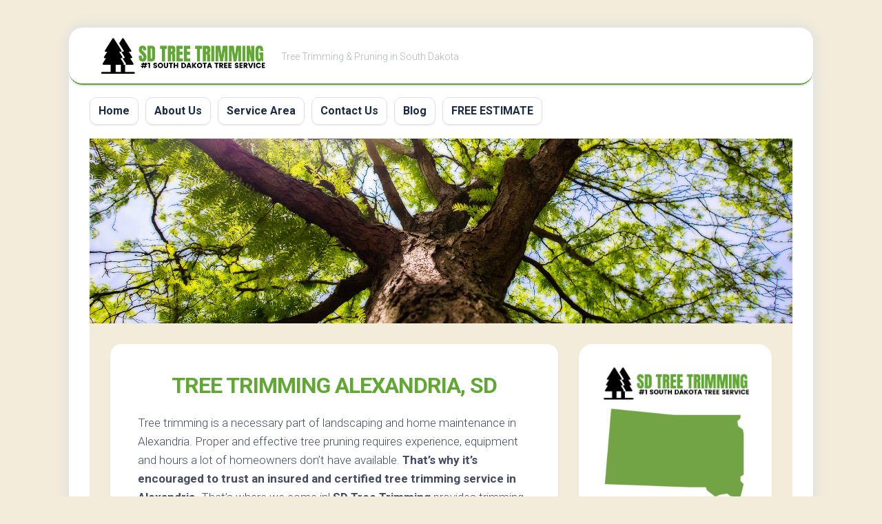

--- FILE ---
content_type: text/css
request_url: https://sdtreetrimming.com/wp-content/cache/wpfc-minified/g3voa5tl/9k00h.css
body_size: 11789
content:
body .extendedwopts-show{display:none}body .widgetopts-hide_title .widget-title{display:none}body .extendedwopts-md-right{text-align:right}body .extendedwopts-md-left{text-align:left}body .extendedwopts-md-center{text-align:center}body .extendedwopts-md-justify{text-align:justify}@media screen and (min-width: 769px){body .extendedwopts-hide.extendedwopts-desktop{display:none !important;}body .extendedwopts-show.extendedwopts-desktop{display:block}body .widget.clearfix-desktop{clear:both}}@media screen and (max-width: 768px) and (min-width: 737px){body .extendedwopts-hide.extendedwopts-tablet{display:none !important;}body .extendedwopts-show.extendedwopts-tablet{display:block}body .widget.clearfix-desktop{clear:none}body .widget.clearfix-tablet{clear:both}}@media screen and (max-width: 736px){body .extendedwopts-hide.extendedwopts-mobile{display:none !important;}body .extendedwopts-show.extendedwopts-mobile{display:block}body .widget.clearfix-desktop,body .widget.clearfix-tablet{clear:none}body .widget.clearfix-mobile{clear:both}}html, body, div, span, applet, object, iframe, h1, h2, h3, h4, h5, h6, p, blockquote, 
pre, a, abbr, acronym, address, big, cite, code, del, dfn, em, img, ins, kbd, q, s, 
samp, small, strike, strong, sub, sup, tt, var, b, u, i, center, dl, dt, dd, ol, ul, li, 
fieldset, form, label, legend, table, caption, tbody, tfoot, thead, tr, th, td, article, aside, 
canvas, details, embed, figure, figcaption, footer, header, hgroup, menu, nav, output, ruby, 
section, summary, time, mark, audio, video { margin: 0; padding: 0; border: 0; font-size: 100%; font: inherit; vertical-align: baseline; }
article, aside, details, figcaption, figure, footer, header, hgroup, menu, nav, section {	display: block; }
ol, ul { list-style: none; }
blockquote, q { quotes: none; }
blockquote:before, blockquote:after, q:before, q:after { content: ''; content: none; }
table { border-collapse: collapse; border-spacing: 0; } body { background: #e4e6ed; font-size: 15px; line-height: 1.5em; color: #434b64; font-weight: 300; }
::selection { background: #e4e6ed; color: #1b2b47; }
::-moz-selection { background: #e4e6ed; color: #1b2b47; }
a { color: #1b2b47; text-decoration: none; }
a:hover { color: #1b2b47; }
img { max-width: 100%; height: auto; }
a,
a:before,
a:after { transition-property: background color; transition-duration: 0.2s; transition-timing-function: ease; }
a img { transition: opacity 0.2s ease; }
address,cite,em { font-style: italic; }
strong { font-weight: 600; }
ol, ul { box-sizing: content-box; }
.left,.alignleft { float: left; }
.right,.alignright { float: right; }
.aligncenter { margin-left: auto; margin-right: auto; }
hr { border: 0; background: #e4e6ed; height: 1px; margin: 40px 0; } .clear { clear: both; display: block; overflow: hidden; visibility: hidden; width: 0; height: 0; }
.group:before, .group:after { content: ""; display: table; }
.group:after { clear: both; }
.group { zoom: 1; } .fa, .fab, .fal, .far, .fas { width: 1em; text-align: center; } body { font-family: "Titillium", Arial, sans-serif; }
@font-face {
font-family: 'Titillium';
src: url(//sdtreetrimming.com/wp-content/themes/blogstream/fonts/titillium-light-webfont.eot);
src: url(//sdtreetrimming.com/wp-content/themes/blogstream/fonts/titillium-light-webfont.svg#titillium-light-webfont) format('svg'),
url(//sdtreetrimming.com/wp-content/themes/blogstream/fonts/titillium-light-webfont.eot?#iefix) format('embedded-opentype'),
url(//sdtreetrimming.com/wp-content/themes/blogstream/fonts/titillium-light-webfont.woff) format('woff'),
url(//sdtreetrimming.com/wp-content/themes/blogstream/fonts/titillium-light-webfont.ttf) format('truetype');
font-weight: 300;
font-style: normal;
}
@font-face {
font-family: 'Titillium';
src: url(//sdtreetrimming.com/wp-content/themes/blogstream/fonts/titillium-lightitalic-webfont.eot);
src: url(//sdtreetrimming.com/wp-content/themes/blogstream/fonts/titillium-lightitalic-webfont.svg#titillium-lightitalic-webfont) format('svg'),
url(//sdtreetrimming.com/wp-content/themes/blogstream/fonts/titillium-lightitalic-webfont.eot?#iefix) format('embedded-opentype'),
url(//sdtreetrimming.com/wp-content/themes/blogstream/fonts/titillium-lightitalic-webfont.woff) format('woff'),
url(//sdtreetrimming.com/wp-content/themes/blogstream/fonts/titillium-lightitalic-webfont.ttf) format('truetype');
font-weight: 300;
font-style: italic;
}
@font-face {
font-family: 'Titillium';
src: url(//sdtreetrimming.com/wp-content/themes/blogstream/fonts/titillium-regular-webfont.eot);
src: url(//sdtreetrimming.com/wp-content/themes/blogstream/fonts/titillium-regular-webfont.svg#titillium-regular-webfont) format('svg'),
url(//sdtreetrimming.com/wp-content/themes/blogstream/fonts/titillium-regular-webfont.eot?#iefix) format('embedded-opentype'),
url(//sdtreetrimming.com/wp-content/themes/blogstream/fonts/titillium-regular-webfont.woff) format('woff'),
url(//sdtreetrimming.com/wp-content/themes/blogstream/fonts/titillium-regular-webfont.ttf) format('truetype');
font-weight: 400;
font-style: normal;
}
@font-face {
font-family: 'Titillium';
src: url(//sdtreetrimming.com/wp-content/themes/blogstream/fonts/titillium-regularitalic-webfont.eot);
src: url(//sdtreetrimming.com/wp-content/themes/blogstream/fonts/titillium-regularitalic-webfont.svg#titillium-regular-webfont) format('svg'),
url(//sdtreetrimming.com/wp-content/themes/blogstream/fonts/titillium-regularitalic-webfont.eot?#iefix) format('embedded-opentype'),
url(//sdtreetrimming.com/wp-content/themes/blogstream/fonts/titillium-regularitalic-webfont.woff) format('woff'),
url(//sdtreetrimming.com/wp-content/themes/blogstream/fonts/titillium-regularitalic-webfont.ttf) format('truetype');
font-weight: 400;
font-style: italic;
}
@font-face {
font-family: 'Titillium';
src: url(//sdtreetrimming.com/wp-content/themes/blogstream/fonts/titillium-semibold-webfont.eot);
src: url(//sdtreetrimming.com/wp-content/themes/blogstream/fonts/titillium-semibold-webfont.svg#titillium-semibold-webfont) format('svg'),
url(//sdtreetrimming.com/wp-content/themes/blogstream/fonts/titillium-semibold-webfont.eot?#iefix) format('embedded-opentype'),
url(//sdtreetrimming.com/wp-content/themes/blogstream/fonts/titillium-semibold-webfont.woff) format('woff'),
url(//sdtreetrimming.com/wp-content/themes/blogstream/fonts/titillium-semibold-webfont.ttf) format('truetype');
font-weight: 600;
font-style: normal;
} input, textarea, button, select, label { font-family: inherit; }
.themeform input,
.themeform select,
.themeform textarea,
.themeform button,
.themeform label { font-size: 14px; }
.themeform input::-moz-focus-inner, 
.themeform button::-moz-focus-inner { border: 0; padding: 0; }
.themeform input[type="search"],
.themeform input[type="text"],
.themeform input[type="password"],
.themeform input[type="email"],
.themeform input[type="url"],
.themeform input[type="tel"],
.themeform input[type="number"],
.themeform input[type="submit"],
.themeform select,
.themeform button, 
.themeform textarea { margin: 0; -moz-box-sizing: border-box; -webkit-box-sizing: border-box; box-sizing: border-box; -webkit-border-radius: 0; border-radius: 0; }
.themeform input, 
.themeform select,
.themeform textarea, 
.themeform button { -moz-appearance: none; -webkit-appearance: none; -moz-transition: all .2s ease; -webkit-transition: all .2s ease; transition: all .2s ease; }
.themeform select { appearance: normal; -moz-appearance: menulist; -webkit-appearance: menulist; }
.themeform input[type="checkbox"] { -moz-appearance: checkbox; -webkit-appearance: checkbox; }
.themeform input[type="radio"] { -moz-appearance: radio; -webkit-appearance: radio; }
.themeform label { font-weight: 600; color: #1b2b47; }
.themeform input[type="search"],
.themeform input[type="text"], 
.themeform input[type="password"], 
.themeform input[type="email"], 
.themeform input[type="url"],
.themeform input[type="tel"],
.themeform input[type="number"],
.themeform select,
.themeform textarea { background: #e4e6ed; border: 2px solid #e4e6ed; color: #73798e; display: block; max-width: 100%; outline: none; padding: 7px 8px; }
.themeform input[type="search"]:focus,
.themeform input[type="text"]:focus, 
.themeform input[type="password"]:focus, 
.themeform input[type="email"]:focus, 
.themeform input[type="url"]:focus,
.themeform input[type="tel"]:focus,
.themeform input[type="number"]:focus, 
.themeform select:focus,
.themeform textarea:focus { border-color: #d8dbe5; color: #1b2b47; -webkit-box-shadow: 0 0 3px rgba(0,0,0,0.1); box-shadow: 0 0 3px rgba(0,0,0,0.1); }
.themeform label .required { color: #1b2b47; }
.themeform input[type="button"],
.themeform input[type="reset"],
.themeform input[type="submit"],
.themeform button[type="button"],
.themeform button[type="reset"],
.themeform button[type="submit"] { background: #1b2b47; color: #fff; padding: 8px 14px; font-weight: 600; display: inline-block; border: none; cursor: pointer; -webkit-border-radius: 3px; border-radius: 3px; }
.themeform input[type="button"]:hover,
.themeform input[type="reset"]:hover,
.themeform input[type="submit"]:hover,
.themeform button[type="button"]:hover,
.themeform button[type="reset"]:hover,
.themeform button[type="submit"]:hover { background: #1b2b47; }
.themeform.searchform div { position: relative; }
.themeform.searchform div input { padding-left: 26px; line-height: 20px; }
.themeform.searchform div:after { color: #aeb3c7; line-height: 24px; font-size: 14px; content: "\f002"; position: absolute; left: 10px; top: 6px; font-family: "Font Awesome 5 Free"; font-weight: 900; } .entry a { color: #1b2b47; box-shadow: 0 1px 0 #aeb3c7; }
.entry a:hover { box-shadow: 0 1px 0 #1b2b47; }
.entry { font-size: 17px; line-height: 1.6em; }
.entry p,
.entry dd { margin-bottom: 1em; }
.entry dt { color: #1b2b47; }
.entry ol,
.entry ul { margin: 0 0 15px 30px; }
.entry ol ol,
.entry ol ul,
.entry ul ul,
.entry ul ol { margin-bottom: 0; }
.entry li { margin: 0; }
.entry ul li,
.entry ol ul li { list-style: square; }
.entry ol li,
.entry ol ul ol li { list-style: decimal; }
.entry dt { font-weight: 600;}
.entry address { margin-bottom: 1em; }
.entry blockquote { position: relative; font-style: italic; margin: 0 0 20px 0; padding-left: 50px; }
.entry blockquote p { font-weight: 400; color: #434b64; margin-bottom: 0.75em; }
.entry blockquote:before { content: "\f10d"; color: #aeb3c7; font-size: 32px; font-style: normal; font-family: "Font Awesome 5 Free"; font-weight: 900; text-align: center; position: absolute; left: 0; top: 0; }
.entry blockquote.twitter-tweet:before { content: "\f099"; }
.entry code, .entry pre { font-family: Monaco, "Courier New", "DejaVu Sans Mono", "Bitstream Vera Sans Mono", monospace; font-size: 11px; }
.entry pre { padding: 18px 20px; margin: 30px 0; border: 1px solid #d8dbe5; line-height: 19px; white-space: pre-wrap; word-wrap: break-word; overflow-x: auto; overflow-y: hidden; }
.entry code { background: #d8dbe5; padding: 0 3px; }
.entry ins { background: #fff486; }
.entry sub,
.entry sup { font-size: 62.5%; }
.entry sub { vertical-align: sub; }
.entry sup { vertical-align: super; } .entry img.size-auto,
.entry img.size-large,
.entry img.size-medium,
.entry attachment img { max-width: 100%; height: auto; }
.entry img.alignleft { margin: 18px 20px 18px 0; }
.entry img.alignright { margin: 18px 0 18px 20px; }
.entry img.aligncenter { margin: 18px auto; clear: both; display: block; }
.entry img .size-full { width: 100%!important; }
.entry .gallery img, .entry img.wp-smiley { margin: 0; }
.entry .wp-caption { background: #f1f1f1; max-width: 100%; margin-bottom: 14px; padding-top: 5px; text-align: center; }
.entry .wp-caption-text { font-style: italic; }
.entry .wp-caption a { border-bottom: none; }
.entry .wp-caption img { margin: 0; max-width: 100%; height: auto; }
.entry .wp-caption.alignleft { margin-right: 20px; }
.entry .wp-caption.alignright { margin-left: 20px; }
.entry .wp-caption.alignnone { overflow: hidden; }
.entry .wp-caption.alignnone img { margin: 0 auto; max-width: 100%!important; }
.entry .wp-caption-text { color: #73798e; font-size: 13px; padding: 0 0 8px 0; margin: 0; } .entry table { font-size: 14px; margin-bottom: 1.5em; width: 100%; text-align: center; }
.entry table tr.alt { background: #f4f5f8; }
.entry table td { border: 1px solid #d8dbe5; text-align: center; padding: 5px; vertical-align: middle; }
.entry table th { border: 1px solid #d8dbe5; font-weight: 600; text-align: center; padding: 10px 5px; } .entry .gallery,
.widget .gallery { clear: both; overflow: hidden; width: 100%; margin: 15px 0!important; }
.entry .gallery img,
.widget .gallery img { display: block; width: 100%; height: auto; border-width: 1px 2px!important; border-color: transparent!important; }
.entry .gallery .gallery-item,
.widget .gallery .gallery-item { position: relative; overflow: hidden; border-color: transparent; margin-top: 0!important; }
.entry .gallery .gallery-caption,
.widget .gallery .gallery-caption { background: rgba(255,255,255,0.8); color: #1b2b47; font-size: 13px; line-height: 1.4em; padding: 10px 0; text-align: left; text-indent: 10px; font-style: normal; margin: 0; bottom: -44px; left: 2px; right: 2px; overflow: hidden; position: absolute; text-overflow: ellipsis; white-space: nowrap; width: 100%;
transition: all .2s ease;
-o-transition: all .2s ease;
-moz-transition: all .2s ease;
-webkit-transition: all .2s ease; }
.entry .gallery .gallery-item:hover .gallery-caption  { bottom: 0; }
.entry .gallery-columns-5 .gallery-caption,
.entry .gallery-columns-6 .gallery-caption,
.entry .gallery-columns-7 .gallery-caption,
.entry .gallery-columns-8 .gallery-caption,
.entry .gallery-columns-9 .gallery-caption,
.widget .gallery-columns-2 .gallery-caption,
.widget .gallery-columns-3 .gallery-caption,
.widget .gallery-columns-4 .gallery-caption,
.widget .gallery-columns-5 .gallery-caption,
.widget .gallery-columns-6 .gallery-caption,
.widget .gallery-columns-7 .gallery-caption,
.widget .gallery-columns-8 .gallery-caption,
.widget .gallery-columns-9 .gallery-caption { display: none!important; } h1, h2, h3, h4, h5, h6 { color: #1b2b47; font-weight: 300; -ms-word-wrap: break-word; word-wrap: break-word; }
.entry h1 span, .entry h2 span, .entry h3 span, .entry h4 span, .entry h5 span, .entry h6 span { color: #aeb3c7; }
.entry h1,.entry h2,.entry h3,.entry h4,.entry h5,.entry h6  { margin-bottom: 14px; font-weight: 600; line-height: 1.3em; }
.entry h1 { font-size: 38px; letter-spacing: -1px; }
.entry h2 { font-size: 34px; letter-spacing: -0.7px; }
.entry h3 { font-size: 28px; letter-spacing: -0.5px; }
.entry h4 { font-size: 24px; letter-spacing: -0.3px; }
.entry h5 { font-size: 20px; font-weight: 600; }
.entry h6 { font-size: 16px; font-weight: 600; text-transform: uppercase; }
.heading,
#reply-title { font-weight: normal; font-size: 18px; font-weight: 600; margin-bottom: 1em; }
.heading i { font-size: 22px; margin-right: 6px; } .entry .wp-block-image figcaption,
.entry .wp-block-audio figcaption,
.entry .wp-block-embed figcaption { font-size: 14px; text-align: center; }
.entry .wp-block-gallery { padding: 0; margin-left: 0; }
.entry .wp-block-gallery .blocks-gallery-grid { margin: 0; padding: 0; }
.entry .wp-block-gallery .blocks-gallery-item figcaption { box-sizing: border-box; }
.entry .wp-block-quote { margin-bottom: 20px; }
.entry .wp-block-quote.is-large { padding-left: 50px; }
.entry .wp-block-pullquote.alignleft { margin-right: 2em; }
.entry .wp-block-pullquote.alignright { margin-left: 2em; }
.entry .wp-block-pullquote blockquote { padding-left: 50px; text-align: left; }
.entry .wp-block-pullquote blockquote p { line-height: 1.4em; }
.entry .wp-block-latest-comments { margin-left: 0; }
.entry .wp-block-code code { background: none; }
.entry .wp-block-button a { color: #fff; }
.entry .wp-block-file a.wp-block-file__button { color: #fff; }
.entry .has-large-font-size { line-height: 1.1em; }  #wrapper { background: #fff; box-shadow: 0 0 20px #d6dae4; min-width: 1024px; max-width: 1080px; margin: 40px auto; border-radius: 20px; height: 100%; border-top: 1px solid transparent; overflow: hidden; }
.container {  }
.container-inner { min-width: 100%; width: 100%; margin: 0 auto; }
.main {  }
.main-inner { position: relative; min-height: 600px; }
.content { margin: 0 auto; position: relative; width: 100%; padding: 30px; box-sizing: border-box; }
.pad { padding: 30px; }
.pad-top { border-bottom: 1px solid #e4e6ed; } .boxed #wrapper {  }  .col-2cl .main-inner { padding-right: 340px; }
.col-2cl .s1 { float: right; margin-right: -340px; }
.col-2cl .content { float: left; padding-right: 0; } .col-2cr .main-inner { padding-left: 340px; }
.col-2cr .s1 { float: left; margin-left: -340px; }
.col-2cr .content { float: right; padding-left: 0; } .sidebar { position: relative; z-index: 2; }
.sidebar .pad { padding-left: 20px; padding-right: 20px; } .s1 { width: 340px; z-index: 2; }
.sidebar-content { padding: 30px; box-sizing: border-box; overflow: hidden; } .grid { margin-right: 3.2%; float: left; display: inline; position: relative; }
.last { clear: right; margin-right: 0!important; }
.one-full { margin-right: 0; width: 100%; }
.one-half { width: 48.4%; }
.one-third { width: 31.2%; }
.two-third { width: 65.6%; }
.one-fourth { width: 22.6%; }
.three-fourth { width: 74.2%; }
.one-fifth { width: 17.4%; }
.two-fifth { width: 38.1%; }
.three-fifth { width: 58.7%; }
.four-fifth { width: 79.4%; }  embed, object, iframe { max-width: 100%; }
.video-container { height: auto!important; max-width: 100%!important; text-align: center; }
.video-container iframe { margin: 0 auto; }
.video-container > div { margin: 0 auto; } .image-container { position: relative; }
.image-container img { display: block; width: 100%; height: auto; }
.image-caption { background: rgba(0,0,0,0.7); color: #fff; font-size: 13px; line-height: 1.3em; font-style: italic; padding: 8px 10px; position: absolute; bottom: 8px; left: 8px; margin-right: 8px;
-webkit-border-radius: 2px; border-radius: 2px; 
-webkit-box-shadow: inset 0 1px 1px rgba(0,0,0,0.4), 0 1px 0 rgba(255,255,255,0.03);
box-shadow: inset 0 1px 1px rgba(0,0,0,0.4), 0 1px 0 rgba(255,255,255,0.03); } .social-links { float: right; position: relative; z-index: 2; }
.social-links li { display: inline-block; margin-left: 8px; line-height: 16px; font-size: 0; }
.social-links li a { display: block!important; position: relative; text-align: center; }
.social-links .social-tooltip { color: #1b2b47; font-size: 24px; display: inline; position: relative; z-index: 98; }
.social-links .social-tooltip:hover { color: #434b64; text-decoration: none; }
.social-links .social-tooltip:hover:after { top: -36px; background: #e4e6ed; font-size: 14px; color: #73798e; content: attr(title); display: block; right: 0; padding: 5px 15px; position: absolute; white-space: nowrap; 
-webkit-border-radius: 3px; border-radius: 3px; }
.social-links .social-tooltip:hover:before { top: -10px; right: 8px; border: solid; border-color: #e4e6ed transparent; border-width: 5px 5px 0 5px; content: ""; display: block; position: absolute; z-index: 1; } .page-title {  }
.page-title-inner { padding-bottom: 30px; }
.page-title i { margin-right: 12px; }
.page-title h1,
.page-title h2,
.page-title h3,
.page-title h4 { font-size: 20px; line-height: 1.4em; font-weight: 600; }
.page-title span { color: #73798e; }
.page-title .notebox { font-size: 17px; font-weight: 300; margin-top: 10px; }
.page-title .notebox p { margin-bottom: 20px; } .notebox { position: relative; color: #73798e; font-size: 15px; line-height: 1.6em; font-style: italic; }
.error404 .notebox { margin-bottom: 30px; }
.notebox span { font-weight: 600; }
.notebox .search-again { margin-top: 10px; }
.notebox input[type="text"] { width: 100%; } .page-image { overflow: hidden; position: relative; margin: 0 0 30px 0; }
.page-image-text { position: absolute; top: 50%; margin-top: -35px; width: 100%; text-align: center; }
.page-image-text .caption { color: #fff; font-size: 44px; line-height: 70px; text-transform: uppercase; font-weight: 600; text-shadow: 0 0 20px rgba(0,0,0,0.3); }
.page-image-text .description { display: block; color: #fff; font-size: 15px; line-height: 36px; font-weight: 300; }
.page-image-text .description i { background: rgba(0,0,0,0.7); opacity: 0.9; font-style: normal; padding: 6px 10px; -webkit-border-radius: 2px; border-radius: 2px; } .pagination { margin: 30px 0; }
.pagination a { font-size: 18px; font-weight: 600; }
.pagination ul { text-align: center; font-size: 0; }
.pagination ul li { display: inline-block; float: none; }
.pagination ul li a:before { font-family: "Font Awesome 5 Free"; font-weight: 900; font-size: 52px; line-height: 80px; display: block; }
.pagination ul li.next a:before { content: "\f105"; }
.pagination ul li.prev a:before { content: "\f104"; }
.pagination ul li a { display: inline-block; font-size: 0; margin: 10px; width: 80px; height: 80px; border-radius: 100%; background: #fff; box-shadow: 0 1px 0 rgba(0,0,0,0.1), 0 3px 3px rgba(193,203,230,0.3); } .thumb-icon { background: rgba(0,0,0,0.7); color: #fff; text-align: center; display: block; width: 32px; height: 32px; position: absolute; bottom: 50%; left: 50%; margin-left: -16px; margin-bottom: -16px;
-webkit-border-radius: 4px; border-radius: 4px;
-moz-transition: all 0.7s ease; -webkit-transition: all 0.7s ease; transition: all 0.7s ease;
-webkit-box-shadow: 0 0 2px rgba(255,255,255,0.4);
box-shadow: 0 0 2px rgba(255,255,255,0.4);
-webkit-transform: rotate(45deg);
-moz-transform: rotate(45deg);
-ms-transform: rotate(45deg);
-o-transform: rotate(45deg);
transform: rotate(45deg); }
.thumb-icon i { font-size: 18px; padding: 7px 0;
-webkit-transform: rotate(-45deg);
-moz-transform: rotate(-45deg);
-ms-transform: rotate(-45deg);
-o-transform: rotate(-45deg);
transform: rotate(-45deg); }
.thumb-icon .fa-play { margin: -1px 0 0 2px; }
.thumb-icon.small { width: 24px; height: 24px; position: absolute; bottom: 50%; left: 50%; margin: 0 0 -12px -12px;
-webkit-border-radius: 3px; border-radius: 3px; }
.thumb-icon.small i { font-size: 12px; line-height: 16px; padding: 5px 0; } #wrapper-inner { background: #f4f5f8 url(//sdtreetrimming.com/wp-content/themes/blogstream/img/pattern.png) repeat top center; margin: 20px 30px 30px; border-radius: 20px; }
#header .social-links { float: right; margin-top: 28px; }
#header .social-links li {  }
#header .social-links .social-tooltip { margin-left: 10px; font-size: 22px; color: #1b2b47; }
#header .social-links .social-tooltip:hover { color: #3b61eb; }
#header .social-links .social-tooltip:hover:after,
#header .social-links .social-tooltip:hover:before { display: none; }
#header { background: rgba(255,255,255,0.9); border-bottom: 2px solid #3b61eb; z-index: 3; position: relative; border-radius: 20px; box-shadow: 0 1px 0 rgba(0,0,0,0.1), 0 3px 3px rgba(193,203,230,0.3); }
.sticky-element-sticky #header { background: #fff; border-radius: 0 0 20px 20px; z-index: 99; }
@media only screen and (min-width: 1081px) {
#header { -webkit-transition: all 0.25s ease-in-out; transition: all 0.25s ease-in-out; -webkit-transform: translate3d(0, 0, 0); transform: translate3d(0, 0, 0); }
#header.hide-scroll { -webkit-transform: translateY(-100%); transform: translateY(-100%); }
}
#header img { box-shadow: none; }
#header .pad { padding: 0 40px; }
#header .container-inner { position: relative; }
#header-bottom { position: relative; }
#profile { background: #3b61eb; box-shadow: 0 1px 0 rgba(0,0,0,0.1), 0 3px 3px rgba(193,203,230,0.3); position: relative; border-radius: 20px; overflow: hidden; margin-bottom: 30px; text-align: center; transition: all 0.2s ease; }
#profile:hover { opacity: 0.9; }
#profile:after { content: ""; display: block; position: absolute; top: 0; bottom: 0; left: 0; right: 0; border: 1px solid hsla(0,0%,100%,.3); transition: color .2s,background-color .2s,border-color .2s; pointer-events: none; z-index: 1; }
#profile a { color: #fff; }
#profile a:hover { color: rgba(255,255,255,0.75); }
#profile-inner { position: relative; }
#profile-image { width: 100%; }
#profile-image img { width: 100%; display: block; }
#profile-name { background: #1b2b47; color: #fff; border-radius: 20px; position: relative; margin: -30px 30px 20px 30px; padding: 10px; font-size: 18px; font-weight: 600; line-height: 1.2em; }
#profile-name:after { content:""; display: block; position: absolute; bottom: -9px; right: 50%; margin-right: -10px; border-left: 10px solid transparent; border-right: 10px solid transparent; border-top: 10px solid #1b2b47; }
#profile-description { font-size: 15px; padding: 0 30px 30px; line-height: 1.6em; font-weight: 300; color: rgba(255,255,255,0.75); position: relative; }
.site-title { font-size: 32px; font-weight: 600; letter-spacing: -0.5px; float: left; line-height: 60px; padding: 10px 20px 10px 0; position: relative; z-index: 2; }
.site-title a { display: block; color: #1b2b47; max-width: 100%; }
.site-title a img { display: block; max-width: 100%; max-height: 60px; height: auto; padding: 0; margin: 0 auto; -webkit-border-radius: 0; border-radius: 0; }
.site-description { font-size: 14px; font-weight: 300; color: #aeb3c7; float: left; margin: 30px 0 0 0; position: relative; z-index: 2; }
.site-header { background: #e4e6ed; }
.site-image { display: block; margin: 0 auto; max-height: 400px; } .toggle-search { position: absolute; right: 30px; top: 0; background: transparent; display: block; outline: none; float: right; border: 0; width: 30px; color: #1b2b47; text-align: center; font-size: 20px; line-height: 24px; cursor: pointer; border-radius: 10px; padding: 16px 0; margin: 10px 0 10px 16px; }
.toggle-search:hover { color: #1b2b47; }
.toggle-search.active { color: #1b2b47; }
.toggle-search.active i:before { content: "\f00d"; }
.search-expand { display: none; position: absolute; top: 20px; right: 70px; width: 320px; z-index: 10; }
.search-expand-inner {  }
.search-expand .themeform input { background: #fff; width: 100%; border: 1px solid #dcdfea; border-radius: 10px; }
.search-expand .themeform input:focus { border-color: #aeb3c7; }
.toggle-search.active { padding-top: 18px; padding-bottom: 19px; }
.toggle-search .svg-icon { fill: #1b2b47; margin: 0 auto; }
.toggle-search #svg-close { display: none; }
.toggle-search.active #svg-search { display: none; }
.toggle-search.active #svg-close { display: block; fill: #73798e; }
.toggle-search:focus #svg-close { fill: #1b2b47; }
.toggle-search:focus #svg-search { fill: #73798e; }  .menu-toggle-icon { float: right; width: 30px; height: 20px; position: relative; transform: rotate(0deg); transition: .5s ease-in-out; cursor: pointer; }
.menu-toggle-icon span { display: block; position: absolute; height: 2px; width: 100%; background: #1b2b47; border-radius: 2px; opacity: 1; left: 0; transform: rotate(0deg); transition: .25s ease-in-out; }
.menu-toggle-icon span:nth-child(1) { top: 0px; transform-origin: left center; }
.menu-toggle-icon span:nth-child(2) { top: 8px; transform-origin: left center; }
.menu-toggle-icon span:nth-child(3) { top: 16px; transform-origin: left center; }
.toggled .menu-toggle-icon span:nth-child(1) { transform: rotate(45deg); top: -2px; left: 5px; }
.toggled .menu-toggle-icon span:nth-child(2) { width: 0%; opacity: 0; }
.toggled .menu-toggle-icon span:nth-child(3) { transform: rotate(-45deg); top: 19px; left: 5px; } @media only screen and (min-width: 720px) {
.mobile-menu #wrap-nav-mobile { display: none; }
}
@media only screen and (max-width: 719px) {
.mobile-menu #wrap-nav-header { display: none; } 
#nav-mobile,
#nav-header,
#nav-footer { display: none; }
.mobile #nav-mobile,
.mobile #nav-header,
.mobile #nav-footer { display: block; }
} .nav-menu > .menu-toggle { display: none; }
.nav-menu.mobile > .menu-toggle { display: block; }
.nav-menu.mobile > .menu-toggle ~ * { max-height: 4000px; overflow: hidden; width: 100%; transition: max-height 0.5s cubic-bezier(1, 0, 1, 0); }
.nav-menu.mobile > .menu-toggle[aria-expanded="false"] ~ * { max-height: 0; transition: max-height 0.5s cubic-bezier(0, 1.05, 0, 1); }
.nav-menu .menu,
.nav-menu .menu ul { display: flex; list-style: none; list-style-type: none; margin: 0; padding: 0; }
.nav-menu a { display: block; text-decoration: none; width: 100%; }
.nav-menu.mobile ul { flex-direction: column; }
.nav-menu .menu ul { flex-direction: column; max-width: 0; max-height: 0; overflow: hidden; }
.nav-menu .menu ul.active,
.nav-menu:not(.mobile) .menu li.hover > ul { max-width: 100vw; max-height: 300vh; }
.nav-menu:not(.mobile) .menu .sub-menu { position: absolute; }
.nav-menu .screen-reader-text { display: none; }
.nav-menu .menu-item-wrapper { display: flex; }
.nav-menu { line-height: 20px; }
.nav-menu button { color: inherit; cursor: pointer; font-family: inherit; position: relative; text-align: inherit; user-select: none; background: none; border: none; box-shadow: none; border-radius: 0; font-size: inherit; font-weight: 400; letter-spacing: inherit; padding: 0; text-transform: none; }
.nav-menu.mobile .menu ul { transition: max-height 500ms; max-width: 100%; }
.nav-menu:not(.mobile) .menu { flex-wrap: wrap; justify-content: flex-start; }
.nav-menu:not(.mobile) .menu ul.active,
.nav-menu:not(.mobile) .menu li.hover > ul { overflow: visible; width: 200px; opacity: 1; transform: translateY(0); transition: opacity 0.15s linear, transform 0.15s linear; }
.nav-menu:not(.mobile) .menu ul .sub-menu { left: 220px; top: 0; }
.nav-menu:not(.mobile) .menu { position: relative; }
.nav-menu:not(.mobile) .menu ul { font-size: 15px; opacity: 0; padding: 10px 0; position: absolute; top: calc(100% + 20px); transition: opacity 0.15s linear, transform 0.15s linear, right 0s 0.15s; transform: translateY(6px); z-index: 4; }
.nav-menu:not(.mobile) .menu ul li { position: relative; }
.nav-menu:not(.mobile) .menu ul a { display: block; padding: 7px 20px; transition: background-color 0.15s linear; width: 100%; }
.nav-menu:not(.mobile) .menu li.menu-item-has-children.focus > ul {	min-width: 200px; max-width: 200px; max-height: 300vh; overflow: visible; opacity: 1; transform: translateY(0); transition: opacity 0.15s linear, transform 0.15s linear; }
.nav-menu:not(.mobile) .menu li.menu-item-has-children.focus > ul:focus-within { opacity: 1!important; }
.nav-menu:not(.mobile) .menu li ul.sub-menu:not(.active) { opacity: 0; }
.nav-menu:not(.mobile) .menu li.hover ul.sub-menu:not(.active) { opacity: 1; }
.nav-menu:not(.mobile) .menu li.focus ul ul.sub-menu:not(.active) { opacity: 0; }
.nav-menu:not(.mobile) .menu li.focus ul li.hover ul.sub-menu { opacity: 1; }
.nav-menu:not(.mobile) .menu ul:before,
.nav-menu:not(.mobile) .menu ul:after { content: ""; display: block; position: absolute; bottom: 100%; }
.nav-menu:not(.mobile) .menu ul:before { left: 0; right: 0; height: 20px; }
.nav-menu:not(.mobile) .menu ul:after { border: 8px solid transparent; border-bottom-color: transparent; left: 18px; }
.nav-menu:not(.mobile) .menu ul ul { left: calc(100% + 20px); top: -10px !important; }
.nav-menu:not(.mobile) .menu ul ul:before { bottom: 0; height: auto; left: auto; left: -20px; top: 0; width: 22px; }
.nav-menu:not(.mobile) .menu ul ul:after { border-bottom-color: transparent; bottom: auto; left: -16px; top: 20px; }
.nav-menu-dropdown-left .nav-menu:not(.mobile) .menu ul ul:before { left: auto; right: -20px; }
.nav-menu-dropdown-left .nav-menu:not(.mobile) .menu ul ul { right: calc(100% + 20px); left: auto; }
.nav-menu-dropdown-left .nav-menu:not(.mobile) .menu ul ul:after { border-right-color: transparent; right: -16px; left: auto; }
.nav-menu-dropdown-left .nav-menu:not(.mobile) ul ul button .svg-icon { transform: none; }
.nav-menu:not(.mobile) a,
.nav-menu:not(.mobile) span { transition: all 0.3s ease; }
.nav-menu.mobile { padding: 0; }
.nav-menu.mobile button:focus { outline: none; }
.nav-menu.mobile > button { padding: 16px 20px; float: right; }
.nav-menu.mobile button .svg-icon { transition: all 250ms; }
.nav-menu.mobile button.active .svg-icon { transform: rotate(180deg); }
.nav-menu.mobile ul { border: 0; }
.nav-menu.mobile ul li .menu-item-wrapper { justify-content: space-between; width: 100%; }
.nav-menu.mobile > div > ul > li:last-child { margin-bottom: 52px; }
.nav-menu.mobile ul li a { font-size: 16px; font-weight: 600; padding: 14px 20px; }
.nav-menu.mobile ul ul li a { font-size: 14px; }
.nav-menu.mobile ul ul li a { padding: 12px 0 12px 40px; }
.nav-menu.mobile ul ul ul li a { padding: 12px 0 12px 60px; }
.nav-menu.mobile ul button { margin: 10px 0; padding: 0 20px; } .nav-menu.mobile > div > ul.menu,
.nav-menu.mobile.toggled > div > ul.menu ul.sub-menu { visibility: hidden; transition: all 0.3s ease; }
.nav-menu.mobile.toggled > div > ul.menu,
.nav-menu.mobile.toggled > div > ul.menu ul.sub-menu.active { visibility: visible; }
.nav-menu.mobile button:focus,
.menu-toggle:focus { background: #f4f5f8; }
.menu-toggle:focus { border-radius: 30px; }
.nav-menu.mobile ul ul button:focus { background: #e9ebf0; } .nav-menu a { color: #fff; font-weight: 600; }
.nav-menu .svg-icon { fill: #1b2b47; }
.nav-menu:not(.mobile) .menu ul { background: #1b2b47; color: #fff; border-radius: 8px; }
.nav-menu:not(.mobile) .menu ul:after { border-bottom-color: #1b2b47; }
.nav-menu:not(.mobile) .menu ul ul:after { border-right-color: #1b2b47; }
.nav-menu-dropdown-left .nav-menu:not(.mobile) .menu ul ul:after { border-left-color: #1b2b47; }
.nav-menu:not(.mobile) { font-size: 16px; font-weight: 400; float: left; padding: 12px 30px 0 30px; width: 100%; box-sizing: border-box; }
.nav-menu:not(.mobile) a { color: #1b2b47; }
.nav-menu:not(.mobile) a:hover { color: #1b2b47; }
.nav-menu:not(.mobile) ul ul a { font-size: 14px; }
.nav-menu:not(.mobile) ul ul a:hover { color: rgba(255,255,255,0.6); }
.nav-menu:not(.mobile) ul ul > li { border-bottom: 1px solid rgba(255,255,255,0.1); }
.nav-menu:not(.mobile) ul ul > li:last-child { border-bottom: 0; }
.nav-menu:not(.mobile) ul ul > li:hover > span { background: rgba(255,255,255,0.1); }
.nav-menu:not(.mobile) ul ul a { color: #e4e6ed; }
.nav-menu:not(.mobile) button { background: none; color: #73798e; padding: 0 4px; margin-left: 2px; border-radius: 4px; }
.nav-menu:not(.mobile) button.active { background: rgba(0,0,0,0.06); }
.nav-menu:not(.mobile) button .svg-icon { fill: #aeb3c7; }
.nav-menu:not(.mobile) ul ul button { background: none; color: #e4e6ed; padding: 0 5px; margin: 0 10px 0 0; }
.nav-menu:not(.mobile) ul ul button.active { background: rgba(255,255,255,0.1); color: rgba(255,255,255,0.8); }
.nav-menu:not(.mobile) ul ul button .svg-icon { transform: rotate(-90deg); }
.nav-menu:not(.mobile) .menu > li { margin: 6px 10px 0 0; position: relative; }
.nav-menu:not(.mobile) .menu > li:last-child { margin-right: 0; }
.nav-menu:not(.mobile) .menu > li > span { background: transparent; border: 1px solid #dcdfea; box-shadow: 0 2px 2px rgba(0,0,0,0.06); padding: 8px 12px; border-radius: 10px; line-height: 22px; }
.nav-menu:not(.mobile) .menu > li:hover > span { border-color: #aeb3c7; }
.nav-menu:not(.mobile) .menu a { padding: 0; }
.nav-menu:not(.mobile) .menu > li.current_page_item > span, 
.nav-menu:not(.mobile) .menu > li.current-menu-item > span, 
.nav-menu:not(.mobile) .menu > li.current-menu-ancestor > span, 
.nav-menu:not(.mobile) .menu > li.current-post-parent > span { background: #3b61eb; border: 1px solid transparent; }
.nav-menu:not(.mobile) li.current_page_item > span > a, 
.nav-menu:not(.mobile) li.current-menu-item > span > a, 
.nav-menu:not(.mobile) li.current-menu-ancestor > span > a, 
.nav-menu:not(.mobile) li.current-post-parent > span > a { color: #fff; }
.nav-menu:not(.mobile) ul ul li.current_page_item > span > a, 
.nav-menu:not(.mobile) ul ul li.current-menu-item > span > a, 
.nav-menu:not(.mobile) ul ul li.current-menu-ancestor > span > a, 
.nav-menu:not(.mobile) ul ul li.current-post-parent > span > a { color: #aeb3c7; }
.nav-menu.mobile { background: #fff; }
.nav-menu.mobile button.active .svg-icon { fill: #1b2b47; }
.nav-menu.mobile ul ul { background: #f4f5f8; }
.nav-menu.mobile ul ul ul { background: #e9ebf0; }
.nav-menu.mobile ul li .menu-item-wrapper,
.nav-menu.mobile ul ul li .menu-item-wrapper { border-bottom: 1px solid rgba(0,0,0,0.07); }
.nav-menu.mobile ul li a { color: #1b2b47; }
.nav-menu.mobile ul button,
.nav-menu.mobile ul ul button { border-left: 1px solid rgba(0,0,0,0.07); }
.nav-menu.mobile > div > ul { border-top: 1px solid rgba(0,0,0,0.07); } #footer .nav-menu:not(.mobile) { background: #fff; float: none; padding-top: 8px; padding-bottom: 14px; padding-left: 20px; padding-right: 20px; position: relative; z-index: 2; }
#footer .nav-menu:not(.mobile) button { transform: rotate(-180deg); }
#footer .nav-menu:not(.mobile) .menu ul button { transform: none; }
#footer .nav-menu:not(.mobile) .menu { justify-content: center; }
#footer .nav-menu:not(.mobile) .menu ul { top: auto; bottom: calc(100% + 19px); }
#footer .nav-menu:not(.mobile) .menu ul ul { bottom: auto; }
#footer .nav-menu:not(.mobile) .menu > li > ul:before, 
#footer .nav-menu:not(.mobile) .menu > li > ul:after { bottom: auto; top: 100%; }
#footer .nav-menu:not(.mobile) .menu ul:after { border-bottom-color: transparent; border-top-color: #1b2b47; }
#footer .nav-menu:not(.mobile) .menu ul ul:after { border-right-color: #1b2b47; border-top-color: transparent; }
#footer .nav-menu:not(.mobile) .menu > li { margin-bottom: 0; }
#footer .nav-menu.mobile { background: #fff; } .slick-posts { background: #e4e6ed; border-top: 1px solid rgba(0,0,0,0.07); margin-bottom: 0; overflow: hidden; }
.slick-posts:after { content: ""; background: linear-gradient(to bottom, rgba(0,0,0,0) 0%,rgba(0,0,0,0.1) 100%); height: 30px; width: 100%; bottom: 0; position: absolute; left: 0; right: 0; pointer-events: none; }
.featured-post { background: #fff; transition: all 0.3s ease; position: relative; bottom: -20px; margin: 20px 10px 0; box-shadow: 0 -1px 1px rgba(0,0,0,0.1); }
.featured-post:hover { bottom: 0; }
.featured-post:hover .featured-post-title a { color: #1b2b47; }
.featured-post-title { font-size: 16px; font-weight: 600; padding: 20px; text-overflow: ellipsis; overflow: hidden; white-space: nowrap; }
.featured-post-thumbnail { position: relative; }
.featured-post-thumbnail:hover .thumb-icon { background: #fff; color: #1b2b47; }
.featured-post-thumbnail img { width: 100%; }
.featured-post-comments { color: #e4e6ed; font-size: 32px; position: absolute; right: 10px; top: 6px; transition: all 0.3s ease; }
.featured-post-comments span { font-size: 12px; font-weight: 600; color: #aeb3c7; line-height: 32px; position: absolute; right: 0; top: 0; width: 100%; text-align: center; transition: all 0.3s ease; }
.featured-post-comments:hover { color: #e5e5e5; }
.featured-post-comments:hover span { color: #73798e; }
.slick-posts-nav { position: relative; text-align: center; margin-top: 20px; margin-bottom: 0; border-bottom: 1px solid #e4e6ed; }
.slick-posts-nav .slick-prev,
.slick-posts-nav .slick-next { background: #e4e6ed; transition: all 0.3s ease; position: relative; display: inline-block; margin: 10px 10px 0; height: 34px; width: 34px; border-radius: 4px; }
.slick-posts-nav .slick-prev:hover,
.slick-posts-nav .slick-next:hover,
.slick-posts-nav .slick-prev:focus,
.slick-posts-nav .slick-next:focus { background: #e5e5e5; }
.slick-posts-nav .slick-prev { left: 0; }
.slick-posts-nav .slick-next { right: 0; }
.slick-posts-nav .slick-prev:before { color: #1b2b47; font-family: "Font Awesome 5 Free"; font-weight: 900; content: "\f053"; }
.slick-posts-nav .slick-next:before { color: #1b2b47; font-family: "Font Awesome 5 Free"; font-weight: 900; content: "\f054"; }
.slick-image-slide-wrapper { position: relative; }
.slick-image-slide { background: #1b2b47; }
.slick-image-slide .slick-slide > div > div { display: block!important; }
.slick-image-slide .slick-slide { position: relative; }
.slick-image-slide .slick-slide img { margin: 0 auto; }
.slick-image-slide-nav { position: absolute; text-align: center; margin-top: -10px; position: absolute; left: 0; right: 0; top: 50%; z-index: 99; pointer-events: none; }
.slick-image-slide-nav .slick-prev { float: left; }
.slick-image-slide-nav .slick-next { float: right; }
.slick-image-slide-nav .slick-prev,
.slick-image-slide-nav .slick-next { background: #e4e6ed; transition: all 0.3s ease; position: relative; display: inline-block; margin: 10px; height: 34px; width: 34px; border-radius: 4px; pointer-events: auto; }
.slick-image-slide-nav .slick-prev:hover,
.slick-image-slide-nav .slick-next:hover,
.slick-image-slide-nav .slick-prev:focus,
.slick-image-slide-nav .slick-next:focus { background: #e5e5e5; }
.slick-image-slide-nav .slick-prev { left: 0; }
.slick-image-slide-nav .slick-next { right: 0; }
.slick-image-slide-nav .slick-prev:before { color: #1b2b47; font-family: "Font Awesome 5 Free"; font-weight: 900; content: "\f053"; }
.slick-image-slide-nav .slick-next:before { color: #1b2b47; font-family: "Font Awesome 5 Free"; font-weight: 900; content: "\f054"; }
.slick-image-slide-dots { background: red; }
.slick-image-slide-dots .slick-dots li { height: 10px; width: 10px; margin: 0 3px; }
.slick-image-slide-dots .slick-dots li button { background: rgba(0,0,0,0.2); height: 10px; width: 10px; border-radius: 100%; text-indent: -9999px; overflow: hidden; }
.slick-image-slide-dots .slick-dots .slick-active button { background: rgba(0,0,0,0.7); }
.post-format { position: relative; }
.front-widgets { margin-bottom: 30px; }
.front-widget-col { width: 50%; float: left; }
.front-widget-inner { margin-right: 30px; }
.front-widgets .widget { padding-top: 20px; padding-bottom: 20px; }
.front-widgets .widget > h3 {  } #footer { background: #fff; color: #73798e; border-radius: 0 0 20px 20px; position: relative; margin: 5px; }
#footer .pad { padding-bottom: 20px; }
#footer-ads { background: #fff; text-align: center; padding: 10px 0; border-bottom: 1px solid #f4f5f8; }
#footer-ads .widget { padding-bottom: 0; font-size: 0; line-height: 0; }
#footer-ads h3 { display: none; }
#footer-widgets { background: #fff; }
#footer-widgets .widget { padding: 20px 0; }
#footer-bottom { border-top: 1px solid #f4f5f8; position: relative; overflow: hidden; z-index: 99; text-align: center; }
#footer-bottom img { box-shadow: none; }
#footer-bottom .pad { padding-top: 20px; }
#footer-bottom a { color: #434b64; }
#footer-bottom a:hover { color: #1b2b47; }
#footer-bottom #footer-logo { display: inline-block; margin-bottom: 20px; max-height: 60px; -webkit-border-radius: 0; border-radius: 0; }
#footer-bottom #copyright {  }
#footer-bottom #copyright,
#footer-bottom #credit { color: #73798e; font-size: 14px; line-height: 1.5em; }
#footer-bottom #back-to-top { background: #f5f5f9; color: #1b2b47; padding: 10px 0; overflow: hidden; text-align: center; width: 60px; height: 30px; display: block; margin: 0 auto; margin: -1px auto 0; border-radius: 0 0 4px 4px; }
#footer-bottom #back-to-top i { font-size: 38px; position: relative; top: -7px; }
#footer-bottom #back-to-top:hover { color: #1b2b47; }
#footer-bottom .social-links { padding-top: 40px; float: none; }
#footer-bottom .social-links a { color: #434b64; }
#footer-bottom .social-links a:hover { color: #1b2b47; }
#footer-bottom .social-links .social-tooltip { font-size: 20px; }
#footer-bottom .social-links .social-tooltip:hover:after { background: #1b2b47; color: #fff; }
#footer-bottom .social-links .social-tooltip:hover:before { border-color: #1b2b47 transparent; } .sticky {}
.post-wrapper { background: #fff; position: relative; z-index: 1; box-shadow: 0 1px 0 rgba(0,0,0,0.1), 0 3px 3px rgba(193,203,230,0.3); border-radius: 16px; }
.entry-line-entry { margin-left: 40px; }
.entry-line { background: #d8dbe5; width: 2px; z-index: 2; position: absolute; left: 0; top: -30px; bottom: -30px; }
.entry-line-inner { height: 20px; width: 20px; top: 90px; position: absolute; border-top: 2px solid #d8dbe5; border-left: 2px solid #d8dbe5; border-radius: 20px 0 0 0; }
.entry-line-bullet { background: #3b61eb; height: 20px; width: 20px; border: 10px solid #f4f5f8; border-radius: 100%; position: absolute; left: 20px; top: -20px; border-radius: 100%; z-index: 1; }
.entry-line-bullet-inner { background: #f4f5f8; margin: 5px; height: 10px; width: 10px; border-radius: 100%; }
.entry-header,
.entry-media,
.entry-content,
.entry-footer { max-width: 740px; padding-right: 40px; padding-left: 40px; margin-right: auto; margin-left: auto; }
.wrap-entry-line { position: relative; }
.wrap-entry-line:last-child .entry-line:before { background: linear-gradient(0deg, #f4f5f8 0%, #d8dbe5 100%); content:""; display: block; width: 2px; height: 60px; position: absolute; left: 0; bottom: 0; }
.wrap-entry-line:first-child .entry-line:before { background: linear-gradient(0deg, #d8dbe5 0%, #f4f5f8 100%); content:""; display: block; width: 2px; height: 60px; position: absolute; left: 0; top: 0; }
.entry-header { margin: 40px auto 20px; position: relative; }
.entry-header .entry-title { font-weight: 600; font-size: 32px; line-height: 1.3em; letter-spacing: -1px; }
.entry-header .entry-title a { color: #1b2b47; }
.entry-header .entry-title a:hover { color: #3b61eb; }
.entry-meta { position: relative; font-weight: 400; color: #73798e; font-size: 15px; padding: 0 0 10px 40px; margin-bottom: 60px; }
.entry-meta-inner { background: #d8dbe5; box-shadow: inset 0 1px 0 rgba(0,0,0,0.1), 0 1px 0 #fff; box-sizing: border-box; position: relative; margin-bottom: -32px; padding: 30px 20px 4px; margin-top: -20px; border-radius: 16px; float: left; }
.entry-meta .byline { margin-right: 3px; }
.entry-meta .byline a { color: #73798e; }
.entry-meta .byline a:hover { color: #1b2b47; }
.entry-meta .entry-category a { background: rgba(255,255,255,0.5); box-shadow: inset 0 1px 0 rgba(255,255,255,0.2), 0 1px 0 rgba(0,0,0,0.06); display: inline-block; color: #73798e; font-size: 14px; font-weight: 300; padding: 1px 7px; border-radius: 3px; margin-right: 2px; margin-bottom: 6px; }
.entry-meta .entry-category a:hover { background: #fff; color: #73798e; }
.entry-meta .entry-comments { color: #3b61eb; font-size: 24px; float: right; position: relative; margin-left: 10px; }
.entry-meta .entry-comments span { font-size: 12px; font-weight: 600; color: #fff; line-height: 24px; position: absolute; right: 0; top: 0; width: 100%; text-align: center; }
.entry-meta .entry-comments:hover { color: #1b2b47; }
.entry-meta .entry-comments:hover span { }
.entry-media { max-width: 940px; margin: 0 -40px 20px; position: relative; }
.entry-media img { width: 100%; }
.entry-media > a:hover .thumb-icon { background: #fff; color: #1b2b47; }
.entry-content { margin-bottom: 40px; }
.entry-footer { margin-top: 20px; margin-bottom: 40px; }  .sharrre-container { border: 1px solid #e4e6ed; border-radius: 14px; overflow: hidden; margin-top: 30px; }
.sharrre-container > span { display: none; }
.post-sharrre {  }
.sharrre { width: 25%; float: left; }
.sharrre .box { display: block; padding: 10px 20px; border-bottom: 0 solid #1b2b47; border-left: 1px solid #e4e6ed; }
.sharrre .count { width: 60%; background: #e4e6ed; color: #fff; display: block; font-size: 15px; font-weight: 900; line-height: 30px; position: relative; text-align: center; border-radius: 6px; }
.sharrre .count:after { content:''; display: block; position: absolute; right: -12px; width: 0; height: 0; border: solid 6px transparent; border-left-color: #e4e6ed; bottom: 9px; }
.sharrre .share { width: 20%; margin-left: 20%; display: block; font-size: 24px; font-weight: 600; line-height: 32px; padding: 0; text-align: center; text-decoration: none; }
.sharrre .share,
.sharrre .count,
.sharrre .count:after { float: left; -webkit-transition: all .3s ease; transition: all .3s ease; }
.sharrre .box:hover { background: #fff!important; }
.sharrre .box:hover .share {}
.sharrre .box:hover .count { color: #fff!important; }
.sharrre#twitter .box:hover { background: #eef6f9; }
.sharrre#twitter .box { border-left: 0; border-bottom-color: #24a5db; }
.sharrre#twitter .box:hover .count:after { border-left-color: #24a5db; }
.sharrre#twitter .count,
.sharrre#twitter .share,
.sharrre#twitter .box:hover .count { color: #24a5db; }
.sharrre#twitter .box:hover .count { background: #24a5db; }
.sharrre#facebook .box:hover { background: #f0f2f7; }
.sharrre#facebook .box { border-bottom-color: #3b5998; }
.sharrre#facebook .box:hover .count:after { border-left-color: #3b5998; }
.sharrre#facebook .count,
.sharrre#facebook .share,
.sharrre#facebook .box:hover .count { color: #3b5998; }
.sharrre#facebook .box:hover .count { background: #3b5998; }
.sharrre#pinterest .box:hover { background: #fbf1f0; }
.sharrre#pinterest .box { border-bottom-color: #ca2128; }
.sharrre#pinterest .box:hover .count:after { border-left-color: #ca2128; }
.sharrre#pinterest .count,
.sharrre#pinterest .share,
.sharrre#pinterest .box:hover .count { color: #ca2128; }
.sharrre#pinterest .box:hover .count { background: #ca2128; }
.sharrre#linkedin .box:hover { background: #f2f8fb; }
.sharrre#linkedin .box { border-bottom-color: #0077b5; }
.sharrre#linkedin .box:hover .count:after { border-left-color: #0077b5; }
.sharrre#linkedin .count,
.sharrre#linkedin .share,
.sharrre#linkedin .box:hover .count { color: #0077b5; }
.sharrre#linkedin .box:hover .count { background: #0077b5; } .post-pages { font-weight: 600; margin-bottom: 20px; } .post-tags { margin: 0 0 60px; }
.post-tags span { font-size: 14px; color: #73798e; display: inline-block; margin: 0 7px 0 0; }
.post-tags a { background: #e4e6ed; box-shadow: none; display: inline-block; white-space: nowrap; font-size: 14px; color: #73798e; padding: 1px 10px; margin: 0 5px 6px 0; border-radius: 6px; }
.post-tags a:hover { background-color: #3b61eb; color: #fff; box-shadow: none; } .author-bio { background: #fff; padding: 0 20px 20px; border-radius: 14px; position: relative; color: #73798e; margin: 40px 0; text-align: center; border: 1px solid #e4e6ed; }
.author-bio .bio-avatar { width: 64px; height: auto; position: relative; display: inline-block; margin-top: -32px; }
.author-bio .bio-avatar:after { background: #1b2b47; position: absolute; right: 0; bottom: 0; padding: 4px 4px; content: "\f303"; color: #fff; font-size: 10px; line-height: 12px; width: 12px; font-style: normal; font-family: "Font Awesome 5 Free"; font-weight: 900; text-align: center; border-radius: 100%; }
.author-bio .bio-avatar img { display: block; width: 100%; height: auto; border-radius: 100%; }
.author-bio p { margin-bottom: 8px; }
.author-bio .bio-name { color: #1b2b47; font-size: 19px; font-weight: 600; margin: 10px 0; }
.author-bio .bio-desc { color: #73798e; font-size: 14px; line-height: 1.5em; } .related-posts { margin-bottom: 40px; }
.related-posts li { width: 33.33%; float: left; display: inline; }
.related-post { border-right: 1px solid transparent; }
.related-inner { padding: 0 20px 0 0; }
.related-title { margin-bottom: 10px; font-size: 17px; font-weight: 300; line-height: 1.4em; letter-spacing: 0; display: block; }
.related-title a { color: #1b2b47; box-shadow: 0 1px 0 #aeb3c7; }
.related-title a:hover  { color: #1b2b47; box-shadow: 0 1px 0 #1b2b47; }
.related-thumbnail { width: 100%; -webkit-transition: all 1s ease; -moz-transition: all 1s ease; transition: all 1s ease; }
.related-thumbnail { position: relative; margin-bottom: 20px; }
.related-thumbnail img { display: block; width: 100%; height: auto; }
.related-thumbnail:hover .thumb-icon { background: #fff; color: #1b2b47; } .post-nav { border-radius: 14px; overflow: hidden; margin-bottom: 50px; }
.post-nav li { width: 50%; display: inline; float: left; }
.post-nav li a { background: #e4e6ed; position: relative; display: block; padding-top: 10px; padding-bottom: 10px; }
.post-nav li i { color: #aeb3c7; font-size: 18px; position: absolute; top: 50%; margin-top: -10px; }
.post-nav li a strong { display: block; font-size: 12px; color: #73798e; letter-spacing: 0.5px; font-weight: normal; text-transform: uppercase; }
.post-nav li a span { font-size: 17px; font-weight: 600; color: #1b2b47; display: block; text-overflow: ellipsis; overflow: hidden; white-space: nowrap; }
.post-nav li a:hover span { color: #1b2b47; }
.post-nav li a:hover i { color: #1b2b47; }
.post-nav li.previous { float: left; }
.post-nav li.next { float: right; }
.post-nav li.previous a { border-left: 1px solid #e4e6ed; padding-left: 40px; padding-right: 20px; }
.post-nav li.next a { border-left: 1px solid #e4e6ed; padding-left: 20px; padding-right: 40px; }
.post-nav li.previous i { left: 10px; }
.post-nav li.next i { right: 10px; }
.post-nav li a span,
.post-nav li a i { transition-property: background color; transition-duration: 0.2s; transition-timing-function: ease-out; }
.sidebar .post-nav { background: #fff; overflow: hidden; box-shadow: 0 1px 0 rgba(0,0,0,0.1), 0 3px 3px rgba(193,203,230,0.3); margin-bottom: 30px; border-radius: 20px; }
.sidebar .post-nav li { width: 100%; }
.sidebar .post-nav li:first-child { border-bottom: 1px solid #e4e6ed; }
.sidebar .post-nav li a { background: transparent; }
.sidebar .post-nav li a:hover span { color: #3b61eb; }
.sidebar .post-nav li.previous a { border-left: 1px solid transparent; }
.sidebar .post-nav li.next a { border-left: 1px solid transparent; } .post-format {  }    .format-audio .post-format iframe { height: 166px; width: 100%; } .widget { color: #73798e; font-size: 14px; }
.widget a { color: #73798e; font-weight: 600; }
.widget a:hover { color: #1b2b47; }
.widget > h3 { font-size: 17px; font-weight: 600; margin: 0 0 10px; padding: 0; }
.widget > h3 a,
.widget > h3 a:hover { color: #1b2b47; }
.widget > h3 a img { display: none; float: left; margin: 3px 7px 0 0; }
.widget select { border: 1px solid #d8dbe5; color: #73798e; font-size: 15px; padding: 7px; width: 100%; max-width: 100%; }
.widget label.screen-reader-text { display: none; }
.sidebar .widget { background: #fff; overflow: hidden; box-shadow: 0 1px 0 rgba(0,0,0,0.1), 0 3px 3px rgba(193,203,230,0.3); padding: 30px 30px 20px; margin-bottom: 30px; border-radius: 20px; } .widget > ul li:before,
.widget > ul li a:before,
.widget > div > ul li a:before,
.widget_calendar caption:before { font-family: "Font Awesome 5 Free"; font-weight: 900; font-size: 12px; margin-right: 6px; color: #aeb3c7; display: inline-block!important; width: 1em; text-align: center; }
.widget > ul li a:hover:before { color: #aeb3c7; }
.widget_archive > ul > li a:before { content: "\f073"; } 
.widget_categories > ul > li a:before { content: "\f07c"; }
.widget_links > ul > li a:before { content: "\f08e"; }
.widget_meta > ul > li a:before { content: "\f0da"; }
.widget_recent_comments > ul > li:before { content: "\f075"; }
.widget_recent_entries > ul > li a:before { content: "\f017"; }
.widget_calendar caption:before { content: "\f073"; }
.widget_pages ul li a:before,
.widget_nav_menu ul li a:before { content: "\f068"; } .widget_search > h3,
.widget_text > h3,
.widget_tag_cloud > h3,
.widget_calendar > h3 { margin-bottom: 1em; }
.widget_archive ul li, 
.widget_categories ul li, 
.widget_links ul li, 
.widget_meta ul li, 
.widget_recent_comments ul li, 
.widget_recent_entries ul li,
.widget_rss ul li,
.widget_pages ul li a,
.widget_nav_menu ul li a,
.alx-tab li,
.alx-posts li { padding: 7px 0; }
.widget_archive ul li,
.widget_categories ul li,
.widget_links ul li { color: #aeb3c7; }
.widget_recent_comments ul li,
.widget_recent_entries ul li { color: #73798e; }
.widget_recent_entries .post-date { display: block; } .widget_pages ul li a,
.widget_nav_menu ul li a { display: block; }
.widget_pages li li a,
.widget_nav_menu li li a { padding-left: 15px; }
.widget_pages li li li a,
.widget_nav_menu li li li a { padding-left: 30px; }
.widget_pages ul ul, 
.widget_pages ul ul ul,
.widget_nav_menu ul ul, 
.widget_nav_menu  ul ul ul { border: 0; } .widget_categories li li { padding-left: 15px; border-bottom: 0; padding-bottom: 0; }
.widget_categories li li li { padding-left: 15px; border-bottom: 0; }
.widget_categories li li a { font-size: 13px; } .widget_rss ul li a { color: #1b2b47; display: block; }
.widget_rss ul li span.rss-date { color: #1b2b47; font-weight: 600; display: block; text-transform: uppercase; font-size: 12px; }
.widget_rss ul li cite { color: #aeb3c7; } .widget_search input.search { color: #aeb3c7; padding-left: 26px; width: 100%; }
.widget_search .screen-reader-text,
.widget_search #searchsubmit { display: none; } .widget_text .textwidget p { margin-bottom: 1em; } .widget_calendar a { color: #1b2b47; font-weight: 600; }
.widget_calendar a:hover { color: #1b2b47!important; }
.widget_calendar #wp-calendar { width: 100%; }
.widget_calendar caption { background: #1b2b47; color: #fff; padding: 5px 10px; }
.widget_calendar caption:before { color: #fff; color: rgba(255,255,255,0.7); font-size: 15px; }
.widget_calendar thead { background: #e4e6ed; -webkit-box-shadow: 0 1px 0 #e4e6ed; box-shadow: inset 0 -1px 0 #e4e6ed; }
.widget_calendar th { font-weight: 600; }
.widget_calendar th, 
.widget_calendar td { padding: 3px 0; text-align: center; border: 1px solid #e4e6ed; }
.widget_calendar .pad { padding: 0!important; } .alx-tabs-nav { margin-bottom: 10px; text-align: center; }
.alx-tabs-nav.tab-count-1 li { width: 100%; }
.alx-tabs-nav.tab-count-2 li { width: 50%; }
.alx-tabs-nav.tab-count-3 li { width: 33.333%; }
.alx-tabs-nav.tab-count-4 li { width: 25%; }
.alx-tabs-nav li { display: block; float: left; }
.alx-tabs-nav li a { color: #aeb3c7; font-size: 18px; display: block; padding: 14px 0; border-bottom: 1px solid #e4e6ed; }
.alx-tabs-nav li a:hover {  }
.alx-tabs-nav li.active a { color: #3b61eb; border-bottom-color: #3b61eb; }
.alx-tabs-nav li a span { display: none; }
.alx-tab li,
.alx-posts li { font-weight: 300; line-height: 1.4em; }
.alx-tab a,
.alx-posts a { -webkit-transition: all 0.2s ease; -moz-transition: all 0.2s ease; transition: all 0.2s ease; }
.alx-tab img,
.alx-posts img { display: block; width: 100%; height: auto; border-radius: 10px; }
.alx-tab img {  }
.alx-tab.thumbs-enabled li{ padding-left: 62px; }
.alx-tab .tab-item-thumbnail { width: 48px; margin-left: -62px; float: left; }
.alx-tab .tab-item-thumbnail,
.alx-posts .post-item-thumbnail { position: relative; -webkit-transition: all 1s ease; -moz-transition: all 1s ease; transition: all 1s ease; }
.alx-tab.avatars-enabled li{ padding-left: 62px; }
.alx-tab .tab-item-avatar { margin-left: -62px; width: 48px; float: left; -webkit-transition: all 1s ease; -moz-transition: all 1s ease; transition: all 1s ease; }
.alx-tab .tab-item-category,
.alx-posts .post-item-category { color: #aeb3c7; font-size: 14px; }
.alx-tab .tab-item-title a,
.alx-tab .tab-item-comment a,
.alx-posts .post-item-title a { color: #1b2b47; font-weight: 600; }
.alx-tab .tab-item-category a:hover,
.alx-posts .post-item-category a:hover { color: #1b2b47!important; }
.alx-tab .tab-item-title,
.alx-tab .tab-item-comment,
.alx-posts .post-item-title { margin: 2px 0; -ms-word-wrap: break-word; word-wrap: break-word; }
.alx-tab .tab-item-date,
.alx-tab .tab-item-name,
.alx-posts .post-item-date  { color: #73798e; font-size: 13px; }
.alx-tab li:hover .tab-item-thumbnail,
.alx-tab li:hover .tab-item-avatar,
.alx-posts li:hover .post-item-thumbnail { opacity: 0.75; }
.alx-tab li:hover .thumb-icon,
.alx-posts li:hover .thumb-icon { background: #fff; color: #1b2b47; }
.alx-tab .tab-item-category a,
.alx-posts .post-item-category a { color: #73798e; }
.alx-tab li:hover .tab-item-title a,
.alx-tab li:hover .tab-item-comment a,
.alx-posts li:hover .post-item-title a { color: #3b61eb; }
.alx-posts .post-item-thumbnail { margin-bottom: 10px; }
.alx-posts .post-item-title { font-size: 16px; line-height: 1.5em; }
.s1 .alx-posts .post-item-title { font-size: 18px; line-height: 1.4em; font-weight: 300; }
.s1 .alx-posts .post-item-category,
.s1 .alx-posts .post-item-date { font-size: 13px; } #comments { margin-top: 20px; }
#pinglist-container { display: none; }
.comment-tabs { margin-bottom: 30px; }
.comment-tabs li { float: left; }
.comment-tabs li a { background: #e4e6ed; border-radius: 14px; font-weight: 600; padding: 10px 14px; margin-bottom: 4px; display: block; color: #73798e; }
.comment-tabs li:first-child a { margin-right: 4px; }
.comment-tabs li a:hover { color: #1b2b47; }
.comment-tabs li span { background-color: #fff; padding: 0 6px; margin-left: 8px; -webkit-border-radius: 4px; border-radius: 4px; }
.comment-tabs li i { margin-right: 6px; }
.comment-tabs li.active a { color: #1b2b47; border-bottom-color: #1b2b47; }
.commentlist, .pinglist { margin-bottom: 20px; }
.commentlist li, .pinglist li { padding-left: 60px; font-size: 14px; line-height: 22px; font-weight: 400; }
.commentlist .comment-body, .pinglist li { clear: both; position: relative; padding-bottom: 15px; }
.commentlist .comment-author,
.commentlist .comment-meta,
.commentlist .comment-awaiting-moderation { font-size: 13px; display: block; float: left; line-height: 20px; }
.commentlist .comment-author { margin-right: 6px; }
.commentlist .fn, .pinglist .ping-link { color: #1b2b47; font-size: 13px; font-style: normal; font-weight: 600; }
.commentlist .says { display: none; }
.commentlist .avatar { position: absolute; left: -60px; top: 0; width: 48px; height: 48px; border-radius: 100%; }
.commentlist .comment-meta:before, .pinglist .ping-meta:before { color: #aeb3c7; content: "\f017"; font-family: "Font Awesome 5 Free"; font-weight: 900; font-size: 10px; margin-right: 3px; vertical-align: 4%; } 
.commentlist .comment-meta a, .pinglist .ping-meta { color: #aeb3c7; }
.commentlist .reply { font-size: 13px; line-height: 16px; }
.commentlist .reply a { color: #aeb3c7; }
.commentlist .reply a:hover { color: #1b2b47; }
.comment-awaiting-moderation { color: #1b2b47; font-style: normal; } .pinglist li { padding-left: 0; } .commentlist .comment-body p { margin-bottom: 8px; color: #73798e; clear: both; }
.commentlist .comment-body strong { font-weight: bold; }
.commentlist .comment-body em { font-style: italic; }
.commentlist .comment-body ol li { list-style: decimal; margin-left: 2em; padding: 0; }
.commentlist .comment-body ul li { list-style: square; margin-left: 2em; padding: 0; } .commentlist li.bypostauthor > .comment-body:after,
.commentlist li.comment-author-admin > .comment-body:after { background: #1b2b47; display: block; position: absolute; content: "\f303"; color: #fff; line-height: 12px; width: 12px; font-style: normal; font-family: "Font Awesome 5 Free"; font-weight: 900; text-align: center; }
.commentlist li.comment-author-admin > .comment-body:after { content: "\f005"; }
.commentlist li.bypostauthor > .comment-body:after,
.commentlist li.comment-author-admin > .comment-body:after { top: 32px; left: -28px; font-size: 8px; padding: 2px; border-radius: 100%; }
.commentlist li li.bypostauthor > .comment-body:after,
.commentlist li li.comment-author-admin > .comment-body:after { top: 22px; left: -26px; font-size: 8px; padding: 1px; border-radius: 100%; } .commentlist li ul {  }
.commentlist li li { padding-left: 48px; margin: 0; }
.commentlist li li .avatar { width: 36px; height: 36px; left: -48px; top: 0; }
.commentlist li li .comment-meta { left: 70px; } .comments-nav { margin-bottom: 20px; }
.comments-nav a { font-weight: 600; }
.comments-nav .nav-previous { float: left; }
.comments-nav .nav-next { float: right;  } .logged-in-as,
.comment-notes, 
.form-allowed-tags { display: none; }
#respond { position: relative; }
#reply-title { margin-bottom: 20px; }
li #reply-title { font-size: 0; margin: 0!important; padding: 0; height: 0; border-top: 0; }
#cancel-comment-reply-link { color: #aeb3c7; display: block; position: absolute; bottom: 26px; right: 20px; font-size: 12px; }
#cancel-comment-reply-link:hover { color: #73798e; }
#commentform { background: #fff; padding: 10px 20px 20px; margin-bottom: 15px; border-radius: 14px; border: 1px solid #e4e6ed; }
#commentform p.comment-form-author { width: 48%; float: left; }
#commentform p.comment-form-email { width: 48%; float: right; }
#commentform p.comment-form-url,
#commentform p.comment-form-comment { clear: both; }
#commentform label { padding: 6px 0; font-weight: 600; display: block; }
#commentform input[type="text"], 
#commentform textarea { max-width: 100%; width: 100%; }
#commentform textarea { height: 100px; }
#commentform p.form-submit { margin-top: 10px; }
.logged-in #reply-title { margin-bottom: 20px; }
.logged-in #commentform p.comment-form-comment { margin-top: 10px; }
.logged-in #commentform p.comment-form-comment label { display: none; }
#commentform .comment-form-cookies-consent { padding: 10px 0; }
#commentform .comment-form-cookies-consent label { display: inline; }  .wp-pagenavi { text-align: right; font-weight: 600; line-height: 20px; float: none; margin-right: -2px; text-align: center; }
.wp-pagenavi a,
.wp-pagenavi span { color: #aeb3c7; font-size: 16px; padding: 7px 8px; display: inline-block; margin: 0 2px 10px; }
.wp-pagenavi span.pages { font-size: 17px; font-weight: 300; display: block; margin-bottom: 1em!important; border: none!important; }
.wp-pagenavi span.pages:before { content: "\f15c"; font-family: "Font Awesome 5 Free"; font-weight: 900; margin-right: 6px; }
.wp-pagenavi span.extend { border: none!important; border-bottom: 3px solid transparent; border-top: 1px solid transparent; }
.wp-pagenavi a:hover,
.wp-pagenavi a:active,
.wp-pagenavi span.current { color: #1b2b47; }
.wp-pagenavi a { color: #1b2b47; border: none; border-bottom: 3px solid #e4e6ed; border-top: 1px solid #e4e6ed; }
.wp-pagenavi a:hover,
.wp-pagenavi a:active,
.wp-pagenavi span.current { background: none; border: none; border-bottom: 3px solid #1b2b47; border-top: 1px solid #e4e6ed; } .slick-slider { position: relative; display: block; box-sizing: border-box; -webkit-user-select: none; -moz-user-select: none; -ms-user-select: none; user-select: none; -webkit-touch-callout: none; -khtml-user-select: none; -ms-touch-action: pan-y; touch-action: pan-y; -webkit-tap-highlight-color: transparent;  }
.slick-list { position: relative; display: block; overflow: hidden; margin: 0; padding: 0;  }
.slick-list:focus { outline: none;  }
.slick-list.dragging { cursor: pointer; cursor: hand;  }
.slick-slider .slick-track,.slick-slider .slick-list { -webkit-transform: translate3d(0, 0, 0); -moz-transform: translate3d(0, 0, 0); -ms-transform: translate3d(0, 0, 0); -o-transform: translate3d(0, 0, 0); transform: translate3d(0, 0, 0);  }
.slick-track { position: relative; top: 0; left: 0; display: block; margin-left: auto; margin-right: auto;  }
.slick-track:before,.slick-track:after { display: table; content: '';  }
.slick-track:after { clear: both;  }
.slick-loading .slick-track { visibility: hidden;  }
.slick-slide { display: none; float: left; height: 100%; min-height: 1px;  }
[dir='rtl'] .slick-slide { float: right;  }
.slick-slide img { display: block;  }
.slick-slide.slick-loading img { display: none;  }
.slick-slide.dragging img { pointer-events: none;  }
.slick-initialized .slick-slide { display: block;  }
.slick-loading .slick-slide { visibility: hidden;  }
.slick-vertical .slick-slide { display: block; height: auto; border: 1px solid transparent;  }
.slick-arrow.slick-hidden { display: none;  } .slick-loading .slick-list { background: #fff url(//sdtreetrimming.com/wp-content/themes/blogstream/img/ajax-loader.gif) center center no-repeat;  }
.slick-prev,.slick-next { font-size: 0; line-height: 0; position: absolute; top: 50%; display: block; width: 20px; height: 20px; padding: 0; -webkit-transform: translate(0, -50%); -ms-transform: translate(0, -50%); transform: translate(0, -50%); cursor: pointer; color: transparent; border: none; outline: none; background: transparent;  }
.slick-prev:hover,.slick-prev:focus,.slick-next:hover,.slick-next:focus { color: transparent; outline: none; background: transparent;  }
.slick-prev:hover:before,.slick-prev:focus:before,.slick-next:hover:before,.slick-next:focus:before { opacity: 1;  }
.slick-prev.slick-disabled:before,.slick-next.slick-disabled:before { opacity: .25;  }
.slick-prev:before,.slick-next:before { font-family: 'slick'; font-size: 20px; line-height: 1; opacity: .75; color: white; -webkit-font-smoothing: antialiased; -moz-osx-font-smoothing: grayscale;  }
.slick-prev { left: -25px;  }
[dir='rtl'] .slick-prev { right: -25px; left: auto;  }
.slick-prev:before { content: '←';  }
[dir='rtl'] .slick-prev:before { content: '→';  }
.slick-next { right: -25px;  }
[dir='rtl'] .slick-next { right: auto; left: -25px;  }
.slick-next:before { content: '→';  }
[dir='rtl'] .slick-next:before { content: '←';  }
.slick-dotted.slick-slider { margin-bottom: 30px;  }
.slick-dots { position: absolute; bottom: -25px; display: block; width: 100%; padding: 0; margin: 0; list-style: none; text-align: center;  }
.slick-dots li { position: relative; display: inline-block; width: 20px; height: 20px; margin: 0 5px; padding: 0; cursor: pointer;  }
.slick-dots li button { font-size: 0; line-height: 0; display: block; width: 20px; height: 20px; padding: 5px; cursor: pointer; color: transparent; border: 0; outline: none; background: transparent;  }
.slick-dots li button:hover,.slick-dots li button:focus { outline: none;  }
.slick-dots li button:hover:before,.slick-dots li button:focus:before { opacity: 1;  }
.slick-dots li button:before { font-family: 'slick'; font-size: 6px; line-height: 20px; position: absolute; top: 0; left: 0; width: 20px; height: 20px; content: '•'; text-align: center; opacity: .25; color: black; -webkit-font-smoothing: antialiased; -moz-osx-font-smoothing: grayscale;  }
.slick-dots li.slick-active button:before { opacity: .75; color: black;  }  .screen-reader-text{ border: 0; clip: rect(1px, 1px, 1px, 1px); clip-path: inset(50%); height: 1px; margin: -1px; overflow: hidden; padding: 0; position: absolute!important; width: 1px; word-wrap: normal!important; }
.screen-reader-text:focus { background-color: #fff; border-radius: 3px; box-shadow: 0 0 2px 2px rgba(0, 0, 0, 0.1); clip: auto!important; clip-path: none; color: #1b2b47; display: block; font-size: 14px; font-size: 0.875rem; font-weight: bold; height: auto; left: auto; right: 5px; line-height: normal; padding: 15px 23px 14px; text-decoration: none; top: 5px; width: auto; z-index: 100000; } #page[tabindex="-1"]:focus{ outline: 0; }